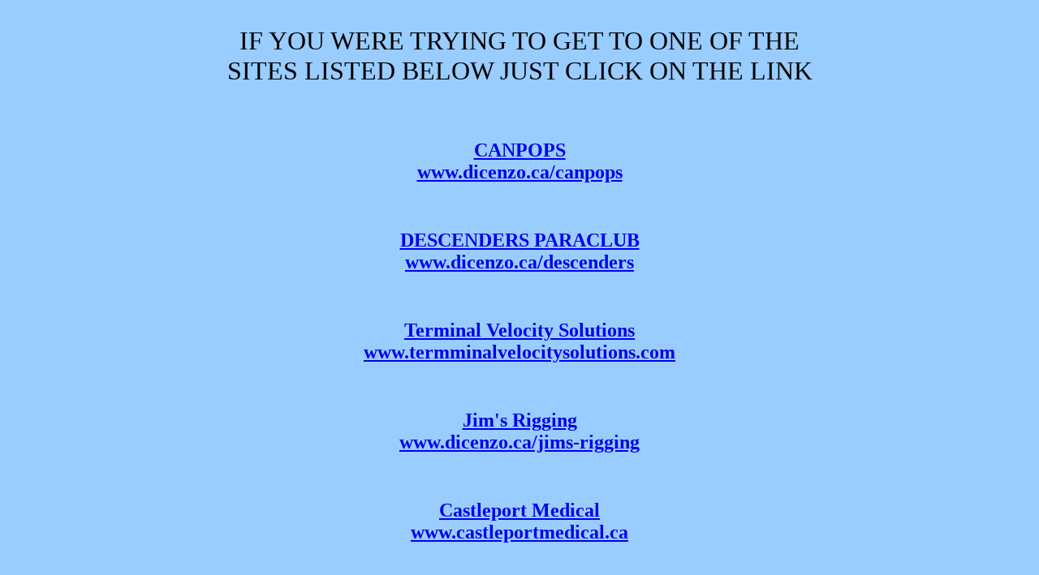

--- FILE ---
content_type: text/html
request_url: https://www.dicenzo.ca/
body_size: 745
content:
<!DOCTYPE html>
<html lang= "en" >


<head>
<meta content="text/html; charset=windows-1252">
<meta name="keywords" content="canpops, skydive, parachute, parachutists over 40, skydiving demonstrations, dicenzo, brian dicenzo, parachuting, jump, jumping, descenders, descenders para club, descenders parachuting club">
<meta name="description" content="canpops, skydive, parachute, parachutists over 40, skydiving demonstrations, dicenzo, brian dicenzo, parachuting, jump, jumping, descenders, descenders para club, descenders parachuting club">
<title>www.dicenzo.ca</title>
<style type="text/css">
.MsoNormal {
	height: 87px;
	font-weight: 700;
	font-size: x-large;
}
.Section1 {
	height: 134px;
}
.auto-style1 {
	font-size: xx-large;
	height: 108px;
}
.auto-style2 {
	height: 638px;
	text-align: center;
}
</style>
</head>

<body lang=EN-CA style= "background-color:#99CCFF; height: 642px;">

<div class=auto-style2>

 <P class="auto-style1"> IF YOU WERE TRYING TO GET TO ONE OF THE<br>SITES LISTED BELOW JUST CLICK
ON THE LINK</p>



<p class="MsoNormal" ><b><a href="https://www.dicenzo.ca/canpops">CANPOPS<br>
www.dicenzo.ca/canpops</a></b></p>
<p class="MsoNormal" ><a href="https://www.dicenzo.ca/descenders">DESCENDERS PARACLUB<br>
www.dicenzo.ca/descenders</a></p>
<p class="MsoNormal" ><b><a href="http://www.terminalvelocitysolutions.com">Terminal Velocity Solutions<br>
www.termminalvelocitysolutions.com</a></b></p>
<p class="MsoNormal" ><b><a href="https://www.dicenzo.ca/jims-rigging">Jim's Rigging <br>
www.dicenzo.ca/jims-rigging</a></b></p>
<p class="MsoNormal" ><b><a href="http://www.castleportmedical.ca">Castleport Medical <br>
www.castleportmedical.ca</a></b></p>
	<p class="MsoNormal" ><a href="http://www.richvalemedical.ca">Richvale 
	Medical<br>www.richvalemedical.ca</a></p>

</div>
</body>

</html>
